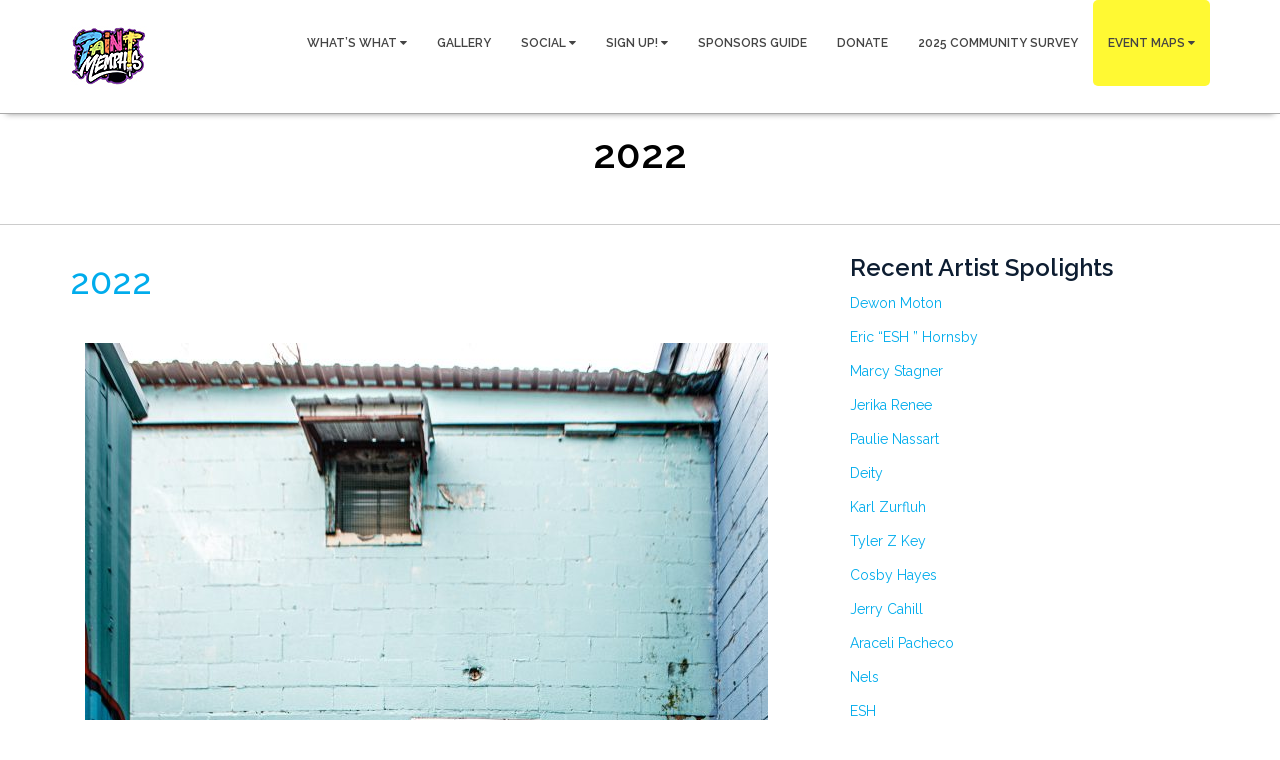

--- FILE ---
content_type: text/css
request_url: https://paintmemphis.org/wp-content/themes/plusone/assets/css/hide-show.css?ver=2b313ee9c5264908aa2e8c561371bb06
body_size: 549
content:
@charset "utf-8";
/* CSS Document */
#switch {
	font-family: 'Raleway', sans-serif;
	background: #1f1f1f;
	color: #bbbbbb;
	position: fixed;
	display: none;
	top: 62px;
	z-index: 9999;
	width: 240px;
	margin-left: -200px;
	border-radius: 0 10px 10px 0;
	-webkit-box-shadow: 0px 0px 4px 0px rgba(0, 0, 0, 0.8);
	box-shadow: 0px 0px 4px 0px rgba(0, 0, 0, 0.8);
}
#switch h4 {
	margin-bottom: 20px;
	padding-bottom: 15px;
	padding-top: 5px;
	border-bottom: #292929 1px solid;
	font-weight: 600;
}
#switch ul {
	padding: 0px;
	margin: 0px;
}
#switch ul li {
	display: inline-block;
}
#switch ul li a {
	text-transform: uppercase;
	margin-bottom: 0;
	font-size: 12px;
	height: 20px;
	width: 30px;
	border-radius: 0px;
	border: 1px solid #292929;
	padding:0px;
	margin:0px;
}
#show {
	z-index: 99999;
	position: fixed;
	left: 0;
	top: 62px;
	background: #1f1f1f;
	color: #fff;
	border-radius: 0 10px 10px 0;
	padding: 12px;
	cursor: pointer;
	-webkit-box-shadow: 0px 0px 4px 0px rgba(0, 0, 0, 0.8);
	box-shadow: 0px 0px 4px 0px rgba(0, 0, 0, 0.8);
}
#setting {
	font-size: 22px;
}
.wrap_pattern, .switchlayout {
	margin-bottom: 10px;
}
.wrap_pattern h4 {
	margin-bottom: 5px!important;
}
.content-switcher {
	padding: 16px;
	overflow: hidden;
}
.content-switcher .m-btn {
	padding: 5px 10px;
	font-size: 12px;
	min-width: 70px;
}
.button.small.color.switch {
	font-size: 12px;
	text-transform: none;
	width: 40px;
	margin: 5px 0px;
	font-weight: normal;
	font-family: 'Roboto Condensed', sans-serif;
	text-shadow: 0px 1px 1px rgba(0, 0, 0, 0.3) !important;
	letter-spacing: 0;
}
#hide {
	cursor: pointer;
	line-height: 13px;
	margin-bottom: 0px;
	font-size: 20px;
	margin-bottom: 0px;
	position: absolute;
	top: 10px;
	right: 10px;
}
#hide i {
	opacity: 0.8;
	transition: all 0.3s ease 0s;
	-moz-transition: all 0.3s ease 0s;
	-webkit-transition: all 0.3s ease 0s;
	-o-transition: all 0.3s ease 0s;
}
#hide i:hover {
	opacity: 0.4;
}
.button {
	border-radius: 5px;
	cursor: pointer;
	display: inline-block;
	margin: 7px 7px 0 0;
	height: 15px;
	padding: 5px;
	width: 34px;
}
#switch p {
	margin-top: 6px;
	margin-bottom: 0px;
	font-size: 12px;
}
.styled-select select {
	background: #000;
	color: #bbbbbb;
	border: #292929 1px solid;
	width: 200px;
	padding: 3px;
	font-size: 12px;
	line-height: normal;
	outline: none;
	border-radius: 5px;
	-webkit-appearance: none;
	margin-top: 0px;
	margin-right: 0;
	margin-bottom: 2px;
	margin-left: 0;
}


--- FILE ---
content_type: text/css
request_url: https://paintmemphis.org/wp-content/themes/plusone/assets/core/tf.css?ver=2b313ee9c5264908aa2e8c561371bb06
body_size: 2897
content:

/*! normalize.css v1.0.0 | MIT License | git.io/normalize 
article,aside,details,figcaption,figure,footer,header,hgroup,nav,section,summary{display:block}audio,canvas,video{display:inline-block;*display:inline;*zoom:1}audio:not([controls]){display:none;height:0}[hidden]{display:none}html{font-size:100%;-webkit-text-size-adjust:100%;-ms-text-size-adjust:100%}html,button,input,select,textarea{font-family:sans-serif}body{margin:0}a:focus{outline:thin dotted}a:active,a:hover{outline:0}h1{font-size:2em;margin:.67em 0}h2{font-size:1.5em;margin:.83em 0}h3{font-size:1.17em;margin:1em 0}h4{font-size:1em;margin:1.33em 0}h5{font-size:.83em;margin:1.67em 0}h6{font-size:.75em;margin:2.33em 0}abbr[title]{border-bottom:1px dotted}b,strong{font-weight:bold}blockquote{margin:1em 40px}dfn{font-style:italic}mark{background:#ff0;color:#000}p,pre{margin:1em 0}code,kbd,pre,samp{font-family:monospace,serif;_font-family:'courier new',monospace;font-size:1em}pre{white-space:pre;white-space:pre-wrap;word-wrap:break-word}q{quotes:none}q:before,q:after{content:'';content:none}small{font-size:75%}sub,sup{font-size:75%;line-height:0;position:relative;vertical-align:baseline}sup{top:-0.5em}sub{bottom:-0.25em}dl,menu,ol,ul{margin:1em 0}dd{margin:0 0 0 40px}menu,ol,ul{padding:0 0 0 40px}nav ul,nav ol{list-style:none;list-style-image:none}img{border:0;-ms-interpolation-mode:bicubic}svg:not(:root){overflow:hidden}figure{margin:0}form{margin:0}fieldset{border:1px solid #c0c0c0;margin:0 2px;padding:.35em .625em .75em}legend{border:0;padding:0;white-space:normal;*margin-left:-7px}button,input,select,textarea{font-size:100%;margin:0;vertical-align:baseline;*vertical-align:middle}button,input{line-height:normal}button,html input[type="button"],input[type="reset"],input[type="submit"]{-webkit-appearance:button;cursor:pointer;*overflow:visible}button[disabled],input[disabled]{cursor:default}input[type="checkbox"],input[type="radio"]{box-sizing:border-box;padding:0;*height:13px;*width:13px}input[type="search"]{-webkit-appearance:textfield;-moz-box-sizing:content-box;-webkit-box-sizing:content-box;box-sizing:content-box}input[type="search"]::-webkit-search-cancel-button,input[type="search"]::-webkit-search-decoration{-webkit-appearance:none}button::-moz-focus-inner,input::-moz-focus-inner{border:0;padding:0}textarea{overflow:auto;vertical-align:top}table{border-collapse:collapse;border-spacing:0}
*/
/* Fix for Audio,Video,iFrame */
/*.js-video embed,.js-video iframe,.js-video object,.js-video video{ width: 100%; height: 350px; border: none; }*/
/*iframe{width: 100%;height: auto;border: none;}*/
/*@media (max-width: 767px) { 
    .js-video embed,.js-video iframe,.js-video object,.js-video video{ height: 280px;} 
}*/
.postformat_audio iframe{ height: 150px; width: 100%;}
/* /Audio, Video, iFrame */


/* == WordPress WYSIWYG Editor Styles == */
a:hover{text-decoration: none;}
img{ max-width: 100%; height: auto;}
.alignleft, img.alignleft {margin-right: 1.5em;display: inline;float: left;}
.alignright, img.alignright {margin-left: 1.5em;display: inline;float: right;}
.aligncenter, img.aligncenter {margin-right: auto;margin-left: auto;display: block;clear: both;}
.wp-caption {margin-bottom: 1.5em;text-align: center;padding-top: 5px;max-width: 100%;}
.wp-caption img {border: 0 none;padding: 0;margin: 0;}
.wp-caption img[class*="wp-image-"] { display: block; margin: 0;}

.wp-caption p.wp-caption-text {line-height: 1.5;font-size: 10px;margin: 0;}
.wp-smiley {margin: 0 !important;max-height: 1em;}
blockquote.left {margin-right: 20px;text-align: right;margin-left: 0;width: 33%;float: left;}
blockquote.right {margin-left: 20px;text-align: left;margin-right: 0;width: 33%;float: right;}
.gallery dl {}.gallery dt {}.gallery dd {}.gallery dl a {}.gallery dl img {}.gallery-caption{ width: 100%;}
.size-full {}.size-large {}.size-medium {}.size-thumbnail {}

.sticky{ background: #f3f3f3; padding: 10px; border-top: 5px solid #5687bf;}
.bypostauthor{ position: relative;}
/* == WordPress WYSIWYG Editor Styles == */

/* Fix table */
table { border-bottom: 1px solid #ededed; border-collapse: collapse;border-spacing: 0;font-size: 14px;line-height: 2;margin: 0 0 20px;width: 100%;}
thead {display: table-header-group;vertical-align: middle;border-color: inherit;}
tbody {display: table-row-group;vertical-align: middle;border-color: inherit;}
tr {display: table-row;vertical-align: inherit;border-color: inherit;}
th {font-weight: bold;text-transform: uppercase;}
td {border-top: 1px solid #ededed; padding: 6px 10px 6px 0;}
ol, ul { margin: 0; padding: 0 0 0 16px;}
ul {list-style-type: square;}
ul li { display: list-item; text-align: -webkit-match-parent;}
ol {display: block;list-style-type: decimal;-webkit-margin-before: 1em;-webkit-margin-after: 1em;-webkit-margin-start: 0px;-webkit-margin-end: 0px;-webkit-padding-start: 20px; margin-top: 0;}
address {font-style: italic;margin: 0 0 24px;}
cite, em, var, address, dfn {font-style: italic;}
/* /Fix table */


/* Sidebar */
#sidebar{ margin-top: 0;}
#sidebar .widget{ display: block; margin-bottom: 0px;}
/* /Sidebar */

/* Sidebar Calendar */
#sidebar #wp-calendar{width: 100%;}
#sidebar #wp-calendar  tr th{ background: #ccc; color: #444; }
#sidebar #wp-calendar caption{ background: #ccc; color: #fff; font-weight: bold; text-align: center; }
#sidebar #wp-calendar  tr th,#sidebar #wp-calendar  tr td{ border: 1px solid #ccc; text-align: center;}
/* /Sidebar Calendar */

/* Sidebar Tag clound */
#sidebar .widget_tag_cloud .tagcloud{ position: relative; width: 100%; float: left; }
#sidebar .widget_tag_cloud .tagcloud a{ float: left;margin: 0 10px 10px 0;display: block;padding: 5px 10px;background-color: transparent;border: solid 1px #5687bf;color: #5687bf;font-size: 14px!important;}
#sidebar .widget_tag_cloud .tagcloud a:hover{background:#5687bf;color: #fff!important; }
/* /Sidebar Tag clound */



/* Sidebar Search */
#sidebar form#searchform{ position: relative; }
#sidebar .widget_search .screen-reader-text{ display: none; }

#sidebar .widget_search input.search-submit{ border: none; padding: 3px 5px; display: none; }
#sidebar .widget_search label, #sidebar .widget_search label input.search-field{ width: 100%; max-width: 250px; }
#sidebar .widget_search label input.search-field{ height: 40px; padding: 6px 12px; background-color: #EBEBEB; border-color: #EBEBEB;color: #8a929a;border-radius: 5px;border: 1px solid #EBEBEB;-webkit-appearance: none;-webkit-box-shadow: none;box-shadow: none;}
#sidebar .widget_search label input.search-field::-moz-placeholder{color: #8a929a;}
#sidebar .widget_search label input.search-field:hover, #sidebar .widget_search label input.search-field.focus{border:none;}
#sidebar ul.search{ list-style-type: none; padding-left: 0;}

#sidebar input.search-field::-webkit-input-placeholder { color: #333; opacity: 0.9;}/* WebKit browsers */
#sidebar input.search-field:-moz-placeholder { color: #333; opacity:  1;}
#sidebar input.search-field::-moz-placeholder {  color: #333; opacity:  1; }/* Mozilla Firefox 19+ */
#sidebar input.search-field:-ms-input-placeholder { color: #333;} /* Internet Explorer 10+ */
/* /Sidebar search */

/* Sidebar dropdown */
#sidebar select{width: 100%;height: 30PX;line-height: 30PX;}
/* /Sidebar dropdown */

/* Sidebar img */
#sidebar img{ width: auto; }
#sidebar h3.widget-title img{ width: auto;float: left;margin-top: 10px;margin-right: 10px;}
/* /Sidebar img */

/* Sidebar Title of each widget */
#sidebar h3.widget-title{color:#0d1d31; font-weight: 600; margin-top: 0;}
#sidebar .widget{ margin-bottom: 50px;}
/* /Sidebar Title of each widget */


/* Sidebar ul, ol, li */
#sidebar ul{ list-style-type: none;  margin-left: 0; padding-left: 0px;}
#sidebar ul ul, #sidebar ol ol, #sidebar ul ol, #sidebar ol ul { padding-left: 12px; }
#sidebar .widget ul li{ margin-bottom: 10px;}
#sidebar .widget a:hover{color: #0d1d31;}
/* /Sidebar ul, ol, li */


/** Fix for img ajax contact form 7  */
img.ajax-loader{ width: 16px!important;height: 16px!important;display: block;text-align: center;margin: 0 auto;margin-left: auto!important;}


/* Blog Page */
article.post-wrap{ margin-bottom: 50px; float: left; width: 100%;}

.post-media, .post-title, .post-meta, .post-body, .post-readmore, .post-tag{
	width: 100%;
	float: left;
	margin: 7px 0px;
}
.post-media{ margin-top: 0px;}
.post-title h2.post-title{ margin:0;}
.post-meta{}
.post-meta-content .post{ padding-right: 10px;}
.post-meta-content .post .left{ padding-right: 2px;}
.post-meta-content .post.post-author .fa{font-size: 16px;}
.post-meta-content .post.comment{font-size: 15px;}

.post-body p{ margin: 0px;}
.post-readmore a{ float:left; background: transparent; color:#5687bf; border: 1px solid #5687bf; padding:5px; border-radius: 5px; }
.post-readmore a:hover{ background: #5687bf; color: #fff;}
.post-tag{}
.post-date .right{ color: #5687bf; }

article.format-aside{ background: #f3f3f3; padding: 10px; border-top: 5px solid #5687bf;}

/* /Blog Page */

/* 404 Page */
body.error404 .err404{ padding-top: 50px; padding-bottom: 50px;}
body.error404 .icon-warring{ font-size: 30px; color: red;}
/* /404 Page */

/* Comment form */
#comments h4.block-title{ font-weight: bold; font-size: 15px;}
#commentform #submit.submit{ display: none;}
ul.commentlists{ list-style: none; padding-left: 0;}
ul.commentlists li.comment article.comment_item{ margin-bottom: 15px;}
ul.commentlists header.comment-author{float: left; margin-right: 10px;}
ul.commentlists  ul.children{ list-style: none;}
header.comment-author img{float: left;margin-right: 10px;width: 85px;}
section.comment-details{ padding-top: 0;}

/* /Comment form */

/* Search Page */
article.result_search .post-body{ margin-bottom: 30px;}
/* /Search Page */

/* Pagination */  
nav.pagination{ margin: 50px 0px; padding: 0;}
nav.pagination ul{ margin: 0; padding: 0; list-style-type: none;}
nav.pagination ul li{ display: inline-block;}

nav.pagination ul li span,
nav.pagination ul li a { background-color: #eeeeee; color: #5687bf;margin: 0 10px 0 0;padding: 7px 15px 7px 15px;}

nav.pagination li span.current,
nav.pagination li.active a,
nav.pagination li a:hover, 
nav.pagination li a:focus{ background-color: #5687bf;border-color: #5687bf;color: #fff;}
nav.pagination li.active a{cursor: default;}

/* /Pagination */  

/* Fix visual composer create scroll-x */
.vc_row{
	margin-left: 0px!important;
	margin-right: 0px!important;
}

/* Parallax background */
.parallax_bg {
	background-attachment: fixed;
	background-position: 50% 0;
	background-size: cover;
}

/* RTL direction */
.rtl #sidebar .widget_tag_cloud .tagcloud a{
	float: right;
}
.rtl .pull-left{ float: right!important;}
.rtl .post-readmore a{ float: right;}

.rtl .post-meta-content .post{ padding-left: 10px; padding-right: 0; float: right;}
/*.rtl .post-meta-content .post .left{ padding-left: 2px; padding-right: 0;}



--- FILE ---
content_type: text/javascript
request_url: https://paintmemphis.org/wp-content/themes/plusone/assets/js/isotope/custom-isotope-mansory.js?ver=2b313ee9c5264908aa2e8c561371bb06
body_size: 622
content:
(function($){


	$(window).load(function(){

		$('.portfolio_uni').each(function(){
		var column_por = $(this).data('column');
		var $container = $(this).find('.portfolio-mansory'),
			colWidth = function () {
				var w = $container.width(), 
					columnNum = 1,
					columnWidth = 0;
				if (w > 960) {
					columnNum  = column_por;
				}  else if (w > 475) {
					columnNum  = 2;
				}
				columnWidth = Math.floor(w/columnNum);
				$container.find('.item').each(function() {
					var $item = $(this),
						multiplier_w = $item.attr('class').match(/item-w(\d)/),
						multiplier_h = $item.attr('class').match(/item-h(\d)/),
						width = multiplier_w ? columnWidth*multiplier_w[1]-1 : columnWidth-1,
						height = multiplier_h ? columnWidth*multiplier_h[1]*0.7-1 : columnWidth*0.7-1;
					$item.css({
						width: width,
						height: height
					});
				});
				return columnWidth;
			},
			isotope = function () {
				$container.isotope({
					resizable: true,
					itemSelector: '.item',
					masonry: {
						columnWidth: colWidth(),
						gutterWidth: 1
					}
				});
			};

			isotope();
			$(window).smartresize(isotope);


	    
	    	//var $container = $('.portfolio-mansory'+$unique_portfolio);

	      	var $optionSets = $(this).find('.options .option-set'),
	            $optionLinks = $optionSets.find('a');
	          		

			      $optionLinks.click(function(){
			        var $this = $(this);
			        // don't proceed if already selected
			        if ( $this.hasClass('selected') ) {
			          return false;
			        }
			        var $optionSet = $this.parents('.option-set');
			        $optionSet.find('.selected').removeClass('selected');
			        $this.addClass('selected');
			  
			        // make option object dynamically, i.e. { filter: '.my-filter-class' }
			        var options = {},
			            key = $optionSet.attr('data-option-key'),
			            value = $this.attr('data-option-value');
			        // parse 'false' as false boolean
			        value = value === 'false' ? false : value;
			        options[ key ] = value;
			        if ( key === 'layoutMode' && typeof changeLayoutMode === 'function' ) {
			          // changes in layout modes need extra logic
			          changeLayoutMode( $this, options )
			        } else {
			          // otherwise, apply new options
			          $container.isotope( options );
			        }
			        
			        return false;
			      });

	    });
	    
	});





})(jQuery);

--- FILE ---
content_type: text/javascript
request_url: https://paintmemphis.org/wp-content/themes/plusone/assets/js/custom/custom.js?ver=2b313ee9c5264908aa2e8c561371bb06
body_size: 1808
content:
// JavaScript Document
(function($){


$(document).ready(function(){				
	
    'use strict';


/************************************************************************************ STICKY NAVIGATION STARTS */

    $("#navigation").sticky({
        topSpacing: 0
    });

/************************************************************************************ STICKY NAVIGATION ENDS */

/************************************************************************************ ONEPAGE NAVIGATION STARTS */

    $('.nav').onePageNav({
        filter: '.scrollto',
        begin: function () {
            console.log('start')
        },
        end: function () {
            console.log('stop')
        }
    });

    var isMobile = /Android|webOS|iPhone|iPad|iPod|BlackBerry|IEMobile|Opera Mini/i.test(navigator.userAgent);
   if (isMobile == false) {
        $('nav.navigation li.dropdown').mouseover(function(){
            $(this).addClass('open');
        });
        $('nav.navigation li.dropdown').mouseout(function(){
            $(this).removeClass('open');
        });
        

    }else{
        $('nav.navigation .navbar-collapse.collapse a.scrollto').click(function(){
            $('nav.navigation .navbar-collapse.collapse').removeClass('in');
        });
        $(".welcome").css("background-attachment","scroll");
    }   

    

/************************************************************************************ ONEPAGE NAVIGATION ENDS */

/************************************************************************************ PAGE ANIMATED ITEMS STARTS */

    if (isMobile == false) {

        $('.animated').appear(function () {
            var elem = $(this);
            var animation = elem.data('animation');
            if (!elem.hasClass('visible')) {
                var animationDelay = elem.data('animation-delay');
                if (animationDelay) {

                    setTimeout(function () {
                        elem.addClass(animation + " visible");
                    }, animationDelay);

                } else {
                    elem.addClass(animation + " visible");
                }
            }
        });

    }else{
        $('.animated').addClass('visible');
    }


/************************************************************************************ PAGE ANIMATED ITEMS ENDS */

/************************************************************************************ ABOUT CAROUSEL STARTS */

    //Sort random function

    function random(owlSelector) {
        owlSelector.children().sort(function () {
            return Math.round(Math.random()) - 0.5;
        }).each(function () {
            $(this).appendTo(owlSelector);
        });
    }

    $(".about-carousel").each(function(){

        var carousel_columns = $(this).data('carousel_columns');
        var autoplay = $(this).data('autoplay');
        var slidespeed = $(this).data('slidespeed');
        var pagination = $(this).data('pagination');

        if(pagination == 'yes'){ pagination = 'true'; }
        if(pagination == 'no'){ pagination = 'false'; }

        $(this).owlCarousel({
            autoplay: autoplay,
            autoplaySpeed: slidespeed,
            items: carousel_columns,
            responsive: {
                0:    {items: 1},
                479:  {items: 1},
                768:  {items: 2},
                991:  {items: 2},
                1199: {items: carousel_columns}
            },
            dots: pagination,
            loop: true
        });
    });


/************************************************************************************ ABOUT CAROUSEL ENDS */

/************************************************************************************ TEAM CAROUSEL STARTS */

    //Sort random function

    function random(owlSelector) {
        owlSelector.children().sort(function () {
            return Math.round(Math.random()) - 0.5;
        }).each(function () {
            $(this).appendTo(owlSelector);
        });
    }

    $(".team-carousel").each(function(){
        
        var carousel_columns = $(this).data('carousel_columns');
        var autoplay = $(this).data('autoplay');
        var slidespeed = $(this).data('slidespeed');
        var pagination = $(this).data('pagination');

        if(pagination == 'yes'){ pagination = 'true'; }
        if(pagination == 'no'){ pagination = 'false'; }

        $(this).owlCarousel({
            autoplay: autoplay,
            autoplaySpeed: slidespeed,
            items: carousel_columns,
            responsive: {
                0:    {items: 1},
                479:  {items: 1},
                768:  {items: 2},
                991:  {items: 2},
                1199: {items: carousel_columns}
            },
            dots: pagination,
            loop: true
        });
    });
    

/************************************************************************************ TEAM CAROUSEL ENDS */


/************************************************************************************ PORTFOLIO GALLERY START */

    //Sort random function

    function random(owlSelector) {
        owlSelector.children().sort(function () {
            return Math.round(Math.random()) - 0.5;
        }).each(function () {
            $(this).appendTo(owlSelector);
        });
    }

    $(".portfolio-gallery").owlCarousel({
        autoplay: true,
        autoplaySpeed: 3000,
        items: 1,
        responsive: {
            0:    {items: 1},
            479:  {items: 1},
            768:  {items: 1},
            991:  {items: 1},
            1199: {items: 1}
        },
        dots: false,
        
    });
			
/************************************************************************************ PORTFOLIO GALLERY ENDS */				

/************************************************************************************ QUOTES CAROUSEL STARTS */

    //Sort random function

    function random(owlSelector) {
        owlSelector.children().sort(function () {
            return Math.round(Math.random()) - 0.5;
        }).each(function () {
            $(this).appendTo(owlSelector);
        });
    }

    $(".quotes-carousel").each(function(){

        var autoplay = $(this).data('autoplay');
        var slidespeed = $(this).data('slidespeed');
        var pagination = $(this).data('pagination');


        if(pagination == 'yes'){ pagination = 'true'; }
        if(pagination == 'no'){ pagination = 'false'; }

        $(this).owlCarousel({
            autoplay: autoplay,
            autoplaySpeed: slidespeed,
            items: 1,
            responsive: {
                0:    {items: 1},
                479:  {items: 1},
                768:  {items: 1},
                991:  {items: 1},
                1199: {items: 1}
            },
            dots: pagination,
            
        });
    });
    


/************************************************************************************ QUOTES CAROUSEL ENDS */

/************************************************************************************ TESTIMONIALS CAROUSEL STARTS */

    //Sort random function

    function random(owlSelector) {
        owlSelector.children().sort(function () {
            return Math.round(Math.random()) - 0.5;
        }).each(function () {
            $(this).appendTo(owlSelector);
        });
    }

    $(".testimonial-carousel").each(function(){

        var autoplay = $(this).data('autoplay');
        var slidespeed = $(this).data('slidespeed');
        var pagination = $(this).data('pagination');

        if(pagination == 'yes'){ pagination = 'true'; }
        if(pagination == 'no'){ pagination = 'false'; }
        
        $(this).owlCarousel({
            autoplay: autoplay,
            autoplaySpeed: slidespeed,
            items: 1,
            iresponsive: {
                0:    {items: 1},
                479:  {items: 1},
                768:  {items: 1},
                991:  {items: 1},
                1199: {items: 1}
            },
            dots: pagination,
            loop: true
            
        });
    });
    

/************************************************************************************ TESTIMONIALS CAROUSEL ENDS */

/************************************************************************************ TO TOP STARTS */

    $(window).scroll(function () {
        if ($(this).scrollTop() > 0) {
            $('.scrollup').fadeIn();
        } else {
            $('.scrollup').fadeOut();
        }
    });

    $('.scrollup').on("click" ,function() {
        $("html, body").animate({
            scrollTop: 0
        }, 600);
        return false;
    });

    

/************************************************************************************ TO TOP ENDS */

/************************************************************************************ FITVID STARTS */

    $(".fitvid").fitVids();

/************************************************************************************ FITVID ENDS */

/************************************************************************************ MAGNIFIC POPUP STARTS */

	$('.popup-youtube, .popup-vimeo, .popup-gmaps').magnificPopup({
		/*disableOn: 700,*/
		type: 'iframe',
		mainClass: 'mfp-fade',
		removalDelay: 160,
		preloader: false,
		fixedContentPos: false
	});

	$('.image-popup-vertical-fit').magnificPopup({
		type: 'image',
		closeOnContentClick: true,
		mainClass: 'mfp-img-mobile',
		image: {
			verticalFit: true
		}
		
	});

	$('.image-popup-fit-width').magnificPopup({
		type: 'image',
		closeOnContentClick: true,
		image: {
			verticalFit: false
		}
	});

	$('.image-popup-no-margins').magnificPopup({
		type: 'image',
		closeOnContentClick: true,
		closeBtnInside: false,
		fixedContentPos: true,
		mainClass: 'mfp-no-margins mfp-with-zoom', // class to remove default margin from left and right side
		image: {
			verticalFit: true
		},
		zoom: {
			enabled: true,
			duration: 300 // don't foget to change the duration also in CSS
		}
	});

	$('.simple-ajax-popup-align-top').magnificPopup({
		type: 'ajax',
		alignTop: true,
		overflowY: 'scroll' // as we know that popup content is tall we set scroll overflow by default to avoid jump
	});

	$('.simple-ajax-popup').magnificPopup({
		type: 'ajax'
	});
	
/************************************************************************************ MAGNIFIC POPUP ENDS */


    
}); 
/************* get css for button ************/

    if($('a.buttons_get_js').length){
        $('a.buttons_get_js').each(function(){
            var background_hover = $(this).data("background_hover");
            var background = $(this).data("background");
            var color_hover = $(this).data("color_hover");
            var color = $(this).data("color");
            var boder_hover_width = $(this).data("boder_hover_width");
            var boder_hover_color = $(this).data("boder_hover_color");
            var boder_hover_style = $(this).data("boder_hover_style");
            var boder_width = $(this).data("boder_width");
            var boder_color = $(this).data("boder_color");
            var boder_style = $(this).data("boder_style");
             $(this).css("background-color", background);
             $(this).css("color", color);
             $(this).css("border-width", boder_width);
             $(this).css("border-color", boder_color);
             $(this).css("border-style", boder_style);
            $(this).hover(function(){
                $(this).css("background-color", background_hover);
            });
            $(this).mouseout(function(){
                $(this).css("background-color", background);
            });
            $(this).hover(function(){
                $(this).css("color", color_hover);
            });
            $(this).mouseout(function(){
                $(this).css("color", color);
            });
            $(this).hover(function(){
                $(this).css("border-style", boder_hover_style);
            });
            $(this).mouseout(function(){
                $(this).css("border-style", boder_style);
            });
               $(this).hover(function(){
                $(this).css("border-color", boder_hover_color);
            });
            $(this).mouseout(function(){
                $(this).css("border-color", boder_color);
            });
               $(this).hover(function(){
                $(this).css("border-width", boder_hover_width);
            });
            $(this).mouseout(function(){
                $(this).css("border-width", boder_width);
            });
        });
    }



/************************************************************************************ PRELOADER STARTS */

jQuery(window).load(function () {
    $('#preloader').fadeOut('slow');
});

/************************************************************************************ PRELOADER ENDS */


})(jQuery);